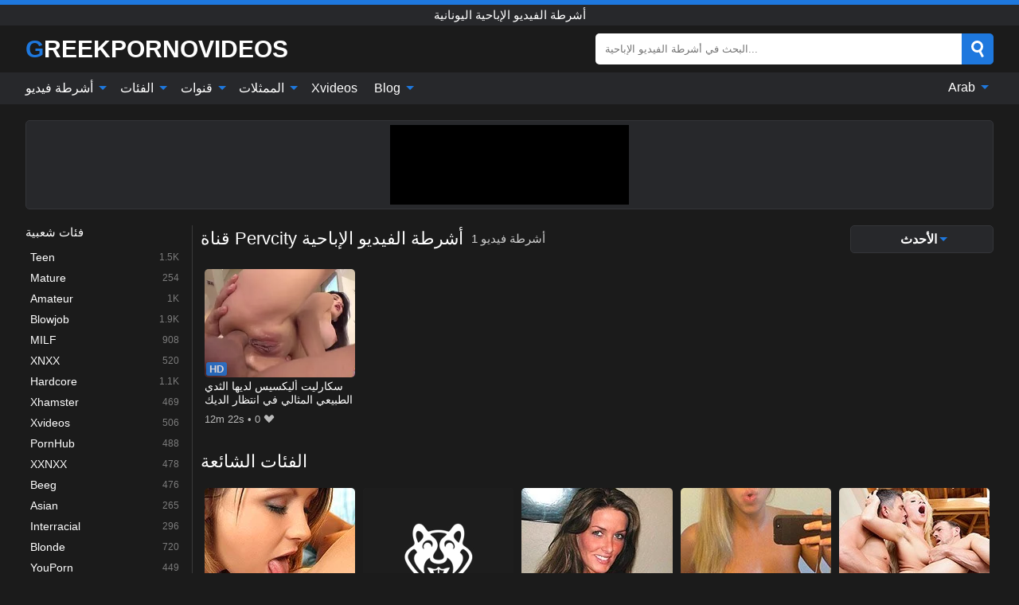

--- FILE ---
content_type: text/html; charset=UTF-8
request_url: https://greekpornovideos.com/ar/channel/pervcity
body_size: 12804
content:
<!DOCTYPE html><html lang="ar" translate="no"><head><meta http-equiv="Content-Type" content="text/html; charset=utf-8"/><meta name="viewport" content="width=device-width, initial-scale=1"><title>قناة Pervcity مقاطع الفيديو الإباحية اليونانية - شاهد مقاطع الفيديو اليونانية xxx باستخدام قناة Pervcity</title><meta name="description" content="مرحبًا بكم في الصفحة الرسمية لمقاطع الفيديو الإباحية اليونانية قناة Pervcity من قناة الإباحية اليونانية. هنا يمكنك مشاهدة الكثير من مقاطع الفيديو اليونانية xxx الجديدة مع قناة Pervcity يوميًا بأعلى جودة."><meta name="keywords" content="قناة,pervcity,مقاطع,الفيديو,الإباحية,اليونانية,شاهد,باستخدام,أشرطة"><meta name="robots" content="max-image-preview:large"><script type="application/ld+json">{"@context":"https://schema.org","@type":"BreadcrumbList","itemListElement":[{"@type":"ListItem","position":1,"item":{"@id":"https://greekpornovideos.com/ar","name":"GREEKPORNOVIDEOS.COM","image":"https://greekpornovideos.com/i/images/cover.jpg"}},{"@type":"ListItem","position":2,"item":{"@id":"https://greekpornovideos.com/ar/channel/pervcity","name":"Pervcity"}}]}</script><meta property="og:title" content="قناة Pervcity مقاطع الفيديو الإباحية اليونانية - شاهد مقاطع الفيديو اليونانية xxx باستخدام قناة Pervcity"><meta property="og:site_name" content="GREEKPORNOVIDEOS.COM"><meta property="og:url" content="https://greekpornovideos.com/ar/channel/pervcity"><meta property="og:description" content="مرحبًا بكم في الصفحة الرسمية لمقاطع الفيديو الإباحية اليونانية قناة Pervcity من قناة الإباحية اليونانية. هنا يمكنك مشاهدة الكثير من مقاطع الفيديو اليونانية xxx الجديدة مع قناة Pervcity يوميًا بأعلى جودة."><meta property="og:type" content="website"><meta property="og:image" content="https://greekpornovideos.com/i/images/cover.jpg"><meta name="twitter:card" content="summary_large_image"><meta name="twitter:site" content="GREEKPORNOVIDEOS.COM"><meta name="twitter:title" content="قناة Pervcity مقاطع الفيديو الإباحية اليونانية - شاهد مقاطع الفيديو اليونانية xxx باستخدام قناة Pervcity"><meta name="twitter:description" content="مرحبًا بكم في الصفحة الرسمية لمقاطع الفيديو الإباحية اليونانية قناة Pervcity من قناة الإباحية اليونانية. هنا يمكنك مشاهدة الكثير من مقاطع الفيديو اليونانية xxx الجديدة مع قناة Pervcity يوميًا بأعلى جودة."><meta name="twitter:image" content="https://greekpornovideos.com/i/images/cover.jpg"><link href="/i/images/cover.jpg" rel="image_src"><link rel="icon" type="image/jpg" href="/i/images/ico_logo.jpg"><link rel="shortcut icon" type="image/jpg" href="/i/images/ico.jpg"><link rel="apple-touch-icon" type="image/jpg" href="/i/images/ico_logo.jpg"><meta name="theme-color" content="#161616"><link rel="canonical" href="https://greekpornovideos.com/ar/channel/pervcity"><meta name="rating" content="adult"><meta name="rating" content="RTA-5042-1996-1400-1577-RTA"><link rel="preconnect" href="//mc.yandex.ru"><link rel="preconnect" href="//pgnasmcdn.click"><link rel="alternate" href="https://greekpornovideos.com/channel/pervcity" hreflang="x-default"><link rel="alternate" href="https://greekpornovideos.com/ar/channel/pervcity" hreflang="ar"><link rel="alternate" href="https://greekpornovideos.com/bn/channel/pervcity" hreflang="bn"><link rel="alternate" href="https://greekpornovideos.com/de/channel/pervcity" hreflang="de"><link rel="alternate" href="https://greekpornovideos.com/channel/pervcity" hreflang="en"><link rel="alternate" href="https://greekpornovideos.com/es/channel/pervcity" hreflang="es"><link rel="alternate" href="https://greekpornovideos.com/fr/channel/pervcity" hreflang="fr"><link rel="alternate" href="https://greekpornovideos.com/hi/channel/pervcity" hreflang="hi"><link rel="alternate" href="https://greekpornovideos.com/id/channel/pervcity" hreflang="id"><link rel="alternate" href="https://greekpornovideos.com/it/channel/pervcity" hreflang="it"><link rel="alternate" href="https://greekpornovideos.com/ja/channel/pervcity" hreflang="ja"><link rel="alternate" href="https://greekpornovideos.com/nl/channel/pervcity" hreflang="nl"><link rel="alternate" href="https://greekpornovideos.com/pl/channel/pervcity" hreflang="pl"><link rel="alternate" href="https://greekpornovideos.com/pt/channel/pervcity" hreflang="pt"><link rel="alternate" href="https://greekpornovideos.com/ro/channel/pervcity" hreflang="ro"><link rel="alternate" href="https://greekpornovideos.com/ru/channel/pervcity" hreflang="ru"><link rel="alternate" href="https://greekpornovideos.com/tr/channel/pervcity" hreflang="tr"><link rel="alternate" href="https://greekpornovideos.com/zh/channel/pervcity" hreflang="zh"><style>html{font-family:-apple-system,BlinkMacSystemFont,Segoe UI,Roboto,Oxygen,Ubuntu,Cantarell,Fira Sans,Droid Sans,Helvetica Neue,sans-serif}body{background:#1b1b1b;min-width:320px;margin:auto;color:#fff}a{text-decoration:none;outline:none;color:#1b1b1b}input,textarea,select,option,button{outline:none;font-family:-apple-system,BlinkMacSystemFont,Segoe UI,Roboto,Oxygen,Ubuntu,Cantarell,Fira Sans,Droid Sans,Helvetica Neue,sans-serif}*{-webkit-box-sizing:border-box;-moz-box-sizing:border-box;box-sizing:border-box}::placeholder{opacity:1}.ico-bottom-arrow{width:0;height:0;border-left:5px solid transparent;border-right:5px solid transparent;border-bottom:5px solid #1E78DE;display:inline-block;margin-bottom:3px;margin-left:3px;margin-right:-4px;transform:rotate(180deg)}.top{background:#27282b;text-align:center}.top:before{content:"";width:100%;height:6px;display:block;background:#1E78DE}.top h1,.top b{font-weight:500;color:#fff;font-size:15px;text-transform:uppercase;margin:0;padding:4px 0;display:block}.fx{display:-webkit-box;display:-moz-box;display:-ms-flexbox;display:-webkit-flex;display:flex}.fx-c{-ms-flex-align:center;-webkit-align-items:center;-webkit-box-align:center;align-items:center}.fx-w{flex-wrap:wrap;justify-content:space-between}header{width:95%;max-width:1340px;margin:auto;padding:10px 0}header .icon-menu,header .icon-search,header .sort{display:none}header .logo b{display:block;font-size:30px;color:#fff;text-transform:uppercase}header .logo b:first-letter{color:#1E78DE}header form{margin-left:auto;width:50%;max-width:500px;position:relative}header form .box{border-radius:5px;padding:0}header form input{background:#fff;border:0;color:#050505;padding:12px;width:100%;border-radius:5px;border-top-right-radius:0;border-bottom-right-radius:0;align-self:stretch}header form button{background:#1E78DE;border:0;position:relative;cursor:pointer;outline:none;text-indent:-99999px;border-radius:5px;border-top-left-radius:0;border-bottom-left-radius:0;width:42px;align-self:stretch}header form button:before{content:"";position:absolute;top:9px;left:12px;width:9px;height:9px;background:transparent;border:3px solid #fff;border-radius:50%}header form button:after{content:"";width:9px;height:3px;background:#fff;position:absolute;transform:rotate(63deg);top:24px;left:20px}header form .resultDiv{display:none;position:absolute;top:50px;background:#fff;width:100%;max-height:350px;overflow:hidden;overflow-y:auto;z-index:114;left:0;padding:10px;transition:.4s;border-radius:5px;color:#050505}header form .resultDiv a{display:block;text-align:left;padding:5px;color:#050505;font-weight:600;text-decoration:none;font-size:14px}header form .resultDiv a:hover{text-decoration:underline}header form .resultDiv .title{display:block;background:#27282b;padding:10px;border-radius:5px;color:#fff}nav{background:#27282b;display:block;width:100%}nav ul{width:95%;max-width:1340px;display:block;margin:auto;padding:0;list-style:none;position:relative;z-index:113}nav ul li{display:inline-block}nav ul li .mask{display:none}nav ul a{color:#fff;padding:.65em .65em;text-decoration:none;display:inline-block}nav>ul>li:first-child>a{padding-left:0}@media screen and (min-width:840px){nav ul li:hover a{color:#1E78DE}nav ul li>ul{display:none}nav ul li:hover>ul{display:block;position:absolute;width:100%;left:0;top:40px;background:#27282b;border:1px solid #343539;border-radius:5px;padding:4px}nav ul li:hover>ul a{padding:.3em .35em;margin:.35em;color:#fff}nav ul li>ul a:hover{color:#1E78DE}nav ul .lang:hover>ul{width:400px;right:0;left:unset;display:flex;flex-wrap:wrap;justify-content:space-between}nav ul .lang:hover>ul a{padding:0;border:0;display:block;font-size:13px}}nav ul li>ul:not(.nl) li:last-child a{background:#1E78DE;border-radius:5px;color:#fff}nav ul .lang{float:right;position:relative}nav ul .lang li{display:block;flex:1 1 25%}nav ul .lang:hover>ul a:last-child{background:transparent}nav ul .lang:hover>ul a:last-child:hover{color:#1E78DE}.global-army{width:95%;max-width:1340px;margin:auto;margin-top:20px;border-radius:5px;background:#27282b;border:1px solid #343539;padding:5px;overflow:hidden}.global-army span{display:block;margin:auto;width:300px;min-width:max-content;height:100px;background:#000}.global-army iframe{border:0;width:300px;height:100px;overflow:hidden}.fbar{display:block;width:100%;margin-bottom:15px;text-align:center;background:#27282b;border-radius:5px;padding:7px 4px}.fbar a{display:inline-block;color:#fff;font-size:15px;font-weight:500;text-transform:uppercase}.fbar a:after{content:"\A0•\A0"}.fbar a:last-child:after{content:""}main{width:95%;max-width:1340px;margin:auto;margin-top:20px}main .sidebar{width:240px;min-width:240px;margin-right:20px;border-right:1px solid #3A3A3A;padding-right:20px}main .sidebar .close{display:none}main .sidebar ul{padding:0;margin:0;list-style:none;border-bottom:1px solid #3A3A3A;padding-bottom:10px;margin-bottom:10px}main .sidebar ul:last-child{border-bottom:0;margin-bottom:0}main .sidebar li span{display:block;color:#fff;font-size:15px;font-weight:500;margin-bottom:10px;text-transform:uppercase}main .sidebar li{display:block}main .sidebar li a{display:flex;align-items:center;color:#fff;font-size:14px;padding:4px 6px;border-radius:5px;margin-bottom:2px}main .sidebar li a b{font-weight:400}main .sidebar li a i:last-child{margin-left:auto;font-size:12px;color:#7C7C7C}main .sidebar li:not(.more):hover a{background:#27282b;color:#1E78DE}main .sidebar li:not(.more):hover a i:last-child{color:#fff}main .sidebar .more a{display:block;background:#1E78DEb5;color:#fff;text-align:center;margin-top:10px;border-radius:100px;font-weight:500}main .sidebar .more a:hover{background:#27282b}main .content{width:100%}main .head h1,main .head h2,main .head h3,main .head .sst{margin:0;color:#fff;font-size:22px;font-weight:500;overflow-wrap:break-word;word-break:break-all;white-space:normal}main .head .title span{color:#ccc;margin-left:10px;font-size:15px;margin-right:10px;text-align:center}main .head .sort{margin-left:auto;position:relative;z-index:4;min-width:180px}main .head .sort span{color:#fff;background:#27282b;padding:7px 20px;border-radius:5px;font-weight:600;display:block;width:max-content;min-width:100%;cursor:pointer;text-align:center;border:1px solid #343539}main .head .sort ul{padding:0;margin:0;list-style:none;display:none}main .head .sort.active span{border-bottom-left-radius:0;border-bottom-right-radius:0}main .head .sort.active ul{display:block;position:absolute;top:33px;background:#27282b;width:100%;right:0;border-bottom-left-radius:5px;border-bottom-right-radius:5px;border:1px solid #343539;border-top:0}main .head .sort li{display:block}main .head .sort .disabled{display:none}main .head .sort li a{display:block;padding:5px;text-align:center;color:#fff;font-weight:600;font-size:15px}main .head .sort li a:hover{color:#1E78DE}.trend{margin:20px 0}.trend .article{width:20%;margin-bottom:10px;display:inline-block;overflow:hidden;color:#FFF}.trend .article .box{width:95%;margin:auto;overflow:hidden}.trend .article a{display:block;width:100%}.trend .article figure{display:block;position:relative;margin:0;width:100%;height:200px;overflow:hidden;border-radius:5px;background:#27282b}.trend .article figure img{position:absolute;height:100%;min-width:100%;object-fit:cover;position:absolute;transform:translateX(-50%) translateY(-50%);left:50%;top:50%;font-size:0}.trend .article a div{margin-top:5px}.trend .article b{color:#fff;font-weight:500;font-size:15px}.trend .article i:last-child{color:#fff;margin-left:auto;font-weight:500;font-size:15px}.trend .article .ct{display:block;width:100%;height:110px;background:#27282b;position:relative;border-radius:5px;padding:10px}.trend .article .ct h2,.trend .article .ct b{position:absolute;left:50%;top:50%;transform:translateX(-50%) translateY(-50%);font-style:normal;font-size:16px;font-weight:400;letter-spacing:1px;text-align:center;margin:0;max-width:100%;text-overflow:ellipsis;overflow:hidden}.see-button{display:block;position:relative;margin:15px auto}.see-button:before{content:"";position:absolute;left:0;top:50%;transform:translateY(-50%);width:100%;height:2px;background:#3a3a3a;border-radius:10px}.see-button div{display:block;margin:auto;width:max-content;background:#1b1b1b;padding:0 17px;position:relative}.see-button a{display:block;border-radius:100px;padding:8px 17px;color:#fff;font-size:13px;text-transform:uppercase;font-weight:500;background:#1E78DEb5}.see-button a:hover{background:#27282b;color:#fff}.videos{margin:20px 0}.videos:before,.videos:after{content:" ";display:table;width:100%}.videos article{width:20%;height:205px;display:inline-block;overflow:hidden;color:#FFF}.videos article.cat{height:auto}.videos article.cat a{display:block;width:100%}.videos article.cat img{width:100%;height:auto;border-radius:5px}.videos article .box{width:95%;margin:auto;overflow:hidden}.videos article .playthumb{display:block;width:100%;overflow:hidden;height:177px;position:relative}.videos article figure{display:block;position:relative;margin:0;width:100%;height:136px;overflow:hidden;border-radius:5px;background:#27282b}.videos article figure:after{content:"";position:absolute;z-index:2;width:100%;height:100%;left:0;top:0}.videos article figure img{position:absolute;height:100%;min-width:100%;object-fit:cover;transform:translateX(-50%) translateY(-50%);left:50%;top:50%;font-size:0}.videos article .box video{position:absolute;width:100%;min-width:100%;min-height:100%;top:50%;left:50%;transform:translateY(-50%) translateX(-50%);z-index:1;object-fit:cover}.videos article h2,.videos article h3{display:block;display:-webkit-box;padding:0;font-size:.85em;font-weight:500;color:#fff;margin-top:3px;margin-bottom:0;display:-webkit-box;-webkit-box-orient:vertical;-webkit-line-clamp:2;overflow:hidden;white-space:normal;line-height:1.3;overflow-wrap:anywhere;word-break:normal;text-wrap:balance}.videos article .hd:before{content:"HD";position:absolute;z-index:3;bottom:2px;left:2px;font-size:13px;font-style:normal;color:#fff;font-weight:600;background:#1E78DE;padding:1px 4px;border-radius:3px;transition:all .2s;opacity:.8}.videos article:hover h3{color:#1E78DE}.videos article:hover .hd:before{left:-40px}.videos article .end{display:block;overflow:hidden;height:21px}.videos article .end p{display:inline-block;vertical-align:middle;margin:0;text-align:right;color:#bababa;font-size:13px;height:1.8em;line-height:1.8em}.videos article .end a{color:#bababa;font-size:13px;text-decoration:underline;display:inline-block;height:1.8em;line-height:1.8em}.videos article .end p:after{content:'•';margin:0 4px}.videos article .end p:last-child:after{content:'';margin:0}.videos article .heart{position:relative;width:10px;height:10px;display:inline-block;margin-left:2px}.videos article .heart:before,.videos article .heart:after{position:absolute;content:"";left:5px;top:0;width:5px;height:10px;background:#bababa;border-radius:50px 50px 0 0;transform:rotate(-45deg);transform-origin:0 100%}.videos article .heart:after{left:0;transform:rotate(45deg);transform-origin:100% 100%}.nores{width:100%;display:block;background:#27282b;border:1px solid #343539;border-radius:5px;padding:10px;color:#fff;font-size:17px;font-weight:700;text-align:center;text-transform:uppercase;margin:20px auto}.pagination{display:block;width:100%;margin:20px 0;text-align:center}.pagination a,.pagination div,.pagination span{display:inline-block;background:#1E78DEb5;border-radius:5px;padding:10px 15px;color:#fff;font-size:15px;font-weight:600;text-transform:uppercase;margin:0 10px}.pagination div{cursor:pointer}.pagination span{background:#27282b}.pagination a:hover,.pagination div:hover{background:#27282b}.footerDesc{display:block;width:100%;background:#27282b;margin:20px 0;padding:20px;text-align:center;color:#fff;border-radius:5px;font-size:15px}.footerDesc h4{font-size:16px;color:#fff}.lkx{display:block;width:95%;max-width:1340px;margin:auto;margin-top:20px;text-transform:capitalize;-webkit-column-count:5;-moz-column-count:5;column-count:5}.lkx a{color:#fff;font-size:14px;display:inline-block;width:100%;white-space:nowrap;text-overflow:ellipsis;overflow:hidden}.lkx a:hover{color:#1E78DE}@media screen and (max-width:880px){.lkx{-webkit-column-count:4;-moz-column-count:4;column-count:4}.lkx a{padding:10px 0}}@media screen and (max-width:680px){.lkx{-webkit-column-count:3;-moz-column-count:3;column-count:3}}@media screen and (max-width:480px){.lkx{-webkit-column-count:2;-moz-column-count:2;column-count:2}}footer{display:block;margin-top:30px;background:#27282b}footer .box{width:95%;max-width:1340px;display:block;margin:auto;padding:20px 0;text-align:center}footer a{color:#fff;font-size:15px;font-weight:700;margin:0 10px}footer .logo{display:block;margin:auto;margin-bottom:20px;width:max-content;max-width:100%}footer .logo b{display:block;font-size:30px;text-transform:uppercase;color:#1E78DE}footer p{padding:10px 0;text-align:center;display:block;font-size:12px;margin:auto;color:#ccc}@media screen and (max-width:1300px){main .sidebar{width:210px;min-width:210px;margin-right:10px;padding-right:10px}}@media screen and (max-width:1230px){header .sort{display:block;padding:19px 18px;background:#1E78DE;border-radius:4px;margin-left:10px;cursor:pointer}main .sidebar{display:none;position:fixed;top:0;z-index:999;background:#1b1b1b;left:0;width:100%;height:100%;padding:20px;overflow-y:auto}main .sidebar .close{display:block;position:absolute;right:10px;top:10px}main .sidebar .close i{transform:scale(1.5)}}@media screen and (max-width:1070px){.videos article{width:25%}.trend .article{width:25%}}@media screen and (max-width:840px){.top h1,.top b{font-size:13px}header .sort{padding:14px 11px;margin-left:2px}header{position:-webkit-sticky;position:-moz-sticky;position:-ms-sticky;position:-o-sticky;position:sticky;top:0;z-index:999;background:#1b1b1b}header .icon-menu{display:inline-block;height:40px;width:40px;min-width:40px;border-radius:5px;position:relative;padding:7px;cursor:pointer}.bar1,.bar2,.bar3{width:100%;height:3px;background-color:#FFF;margin:5px 0;display:block;border-radius:10px}.bar1{margin-top:3px}.change .bar1{-webkit-transform:rotate(-45deg) translate(-6px,7px);transform:rotate(-45deg) translate(-6px,7px);background-color:#fff}.change .bar2{opacity:0}.change .bar3{-webkit-transform:rotate(45deg) translate(-4px,-6px);transform:rotate(45deg) translate(-4px,-6px);background-color:#fff}header .logo{margin:auto}header form{display:none;position:absolute;left:0;top:60px;width:100%;max-width:100%;background:#1b1b1b;padding-bottom:10px}header .icon-search{display:block;border:0;position:relative;cursor:pointer;outline:none;text-indent:-99999px;width:40px;height:40px}header .icon-search:before{content:"";position:absolute;top:9px;left:12px;width:9px;height:9px;background:transparent;border:3px solid #fff;border-radius:50%}header .icon-search:after{content:"";width:9px;height:3px;background:#fff;position:absolute;transform:rotate(63deg);top:24px;left:20px}header .icon-search.change:before{border:3px solid #1E78DE}header .icon-search.change:after{background:#1E78DE}nav{display:none;position:sticky;top:60px;z-index:999}nav ul{position:absolute;left:0;right:0;width:100%;margin:auto;height:calc(100% - 40px);overflow-x:hidden;overflow-y:auto}nav ul>li{display:block;position:relative}nav ul>li a{display:block;padding:10px!important;border-bottom:1px solid #454545;font-size:15px;font-weight:500}nav ul>li .mask{display:block;position:absolute;left:0;top:0;width:100%;height:40px;z-index:1;cursor:pointer}nav ul li>ul{display:none;position:unset;width:100%;background:#1b1b1b}nav ul>li>ul>li{display:block}nav ul>li>ul>li a{padding:.3em 1em!important;margin:.15em;color:#fff;font-size:14px}nav ul li>ul:not(.nl) li:nth-last-child(2) a{border-bottom:0}nav ul li>ul:not(.nl) li:last-child a{margin:0!important;border-radius:0}nav ul .lang{float:unset}nav ul .lang li a{border:0;text-align:left;border-bottom:1px solid #454545}nav ul .lang li:last-child a{border:0;background:transparent;border-bottom:1px solid #454545}nav ul .lang:hover>ul{width:100%}nav ul .lang:hover>ul a{border-bottom:1px solid #454545}main .head .sort{flex-grow:1;min-width:100%;margin-top:10px}main .head .title h1,main .head .title h2,main .head .title h3{font-size:17px}main .head .title span{font-size:12px}main .head .sort span{width:100%;text-align:left;font-size:14px}main .head .sort.active ul{top:30px}main .head .sort li a{text-align:left;padding:5px 20px;font-size:14px}.videos article{width:33.333%}.trend .article{width:33.333%}}@media screen and (max-width:600px){.videos article{width:50%}.videos article .box{width:calc(100% - 2px);margin-right:2px}.videos article:nth-of-type(2n+2) .box{margin-right:0;margin-left:2px}.videos article .end a{min-width:48px;height:48px}.trend .article{width:50%}.trend .article .box{width:calc(100% - 2px);margin-right:2px}.trend .article:nth-of-type(2n+2) .box{margin-right:0;margin-left:2px}.trend .article figure{height:170px}.content .trend .article figure{height:170px}footer a{display:block;margin:5px;padding:6px 0}}@media screen and (max-width:650px){header .logo b{font-size:20px}}@media screen and (max-width:470px){header .logo b{font-size:12px}}.blog-posts{display:grid;grid-template-columns:1fr;gap:15px;margin:20px 0}@media (min-width:480px){.blog-posts.f3{grid-template-columns:repeat(2,1fr)}}@media (min-width:768px){.blog-posts{grid-template-columns:repeat(2,1fr)}.blog-posts.f3{grid-template-columns:repeat(3,1fr)}}.blog-posts .box{position:relative;z-index:3}.blog-posts article figure{margin:0}.blog-posts article .image{display:block;height:250px;object-fit:cover;transition:transform .3s ease;position:relative;overflow:hidden;border-radius:10px;background-color:#27282b}.blog-posts article img{position:absolute;top:50%;left:0;transform:translateY(-50%);width:100%;min-height:100%;object-fit:cover;filter:blur(5px);z-index:1;font-size:0}.blog-posts article h3{font-size:1rem;margin-top:10px;margin-bottom:15px;font-weight:500;color:#fff}.blog-posts article a:hover h3{text-decoration:underline}.blog-posts .box p{font-size:.8rem;line-height:1.5;color:#c8c8c8}.go_top{display:none;position:fixed;right:10px;bottom:10px;z-index:2;cursor:pointer;transition:color .3s linear;background:#1E78DE;border-radius:5px;padding:10px 15px;color:#fff;font-size:15px;font-weight:600;text-transform:uppercase}.go_top:before{content:"";border:solid #fff;border-width:0 3px 3px 0;display:inline-block;padding:5px;margin-bottom:-3px;transform:rotate(-135deg);-webkit-transform:rotate(-135deg)}.go_top:hover{background:#27282b}.mtd{margin-top:20px}.icon-options{box-sizing:border-box;position:relative;display:block;transform:scale(var(--ggs,1));width:10px;height:2px;box-shadow:-3px 4px 0 0,3px -4px 0 0}.icon-options::after,.icon-options::before{content:"";display:block;box-sizing:border-box;position:absolute;width:8px;height:8px;border:2px solid;border-radius:100%}.icon-options::before{top:-7px;left:-4px}.icon-options::after{bottom:-7px;right:-4px}.icon-close{box-sizing:border-box;position:relative;display:block;transform:scale(var(--ggs,1));width:22px;height:22px;border:2px solid transparent;border-radius:40px}.icon-close::after,.icon-close::before{content:"";display:block;box-sizing:border-box;position:absolute;width:16px;height:2px;background:currentColor;transform:rotate(45deg);border-radius:5px;top:8px;left:1px}.icon-close::after{transform:rotate(-45deg)}.att:before{content:attr(data-text);font-style:normal}@keyframes fadeIn{0%{opacity:0}100%{opacity:1}}@-moz-keyframes fadeIn{0%{opacity:0}100%{opacity:1}}@-webkit-keyframes fadeIn{0%{opacity:0}100%{opacity:1}}@-o-keyframes fadeIn{0%{opacity:0}100%{opacity:1}}@-ms-keyframes fadeIn{0%{opacity:0}100%{opacity:1}}#ohsnap{position:fixed;bottom:5px;right:5px;margin-left:5px;z-index:999999}#ohsnap .alert{margin-top:5px;padding:9px 15px;float:right;clear:right;text-align:center;font-weight:500;font-size:14px;color:#fff}#ohsnap .red{background:linear-gradient(#ED3232,#C52525);border-bottom:2px solid #8c1818}#ohsnap .green{background:linear-gradient(#45b649,#017205);border-bottom:2px solid #003e02}#ohsnap .iheart{width:16px;height:16px;margin-left:6px;float:right}</style></head><body><div class="top"><b>أشرطة الفيديو الإباحية اليونانية</b></div><header class="fx fx-c"><div class="icon-menu"><i class="bar1"></i><i class="bar2"></i><i class="bar3"></i></div><a href="https://greekpornovideos.com/ar" class="logo" title="أشرطة الفيديو الإباحية اليونانية"><b>Greekpornovideos</b></a><form data-action="https://greekpornovideos.com/ar/mishka/common/search" method="POST"><div class="box fx fx-c"><input type="text" id="s" name="s" placeholder="البحث في أشرطة الفيديو الإباحية..." autocomplete="off"><button type="submit" data-trigger="submit[search]">Search</button></div><div class="resultDiv"></div></form><i class="icon-search"></i><div class="sort"><i class="icon-options"></i></div></header><nav><ul><li><i class="mask"></i><a href="https://greekpornovideos.com/ar" title="أشرطة فيديو">أشرطة فيديو <i class="ico-bottom-arrow"></i></a><ul class="nl"><li><a href="https://greekpornovideos.com/ar/hd" title="HD اباحي">HD اباحي</a></li><li><a href="https://greekpornovideos.com/ar" title="أحدث مقاطع الفيديو">أحدث مقاطع الفيديو</a></li><li><a href="https://greekpornovideos.com/ar?o=popular" title="فيديوهات مشهورة" rel="nofollow">فيديوهات مشهورة</a></li><li><a href="https://greekpornovideos.com/ar?o=loves" title="أعلى التقييمات" rel="nofollow">أعلى التقييمات</a></li><li><a href="https://greekpornovideos.com/ar?o=views" title="الأكثر مشاهدة" rel="nofollow">الأكثر مشاهدة</a></li><li><a href="https://greekpornovideos.com/ar?o=duration" title="اطول مقاطع الفيديو" rel="nofollow">اطول مقاطع الفيديو</a></li></ul></li><li><i class="mask"></i><a href="https://greekpornovideos.com/ar/categories" title="الفئات">الفئات <i class="ico-bottom-arrow"></i></a><ul><li><a href="https://greekpornovideos.com/ar/videos/teen" title="Teen">Teen</a></li><li><a href="https://greekpornovideos.com/ar/videos/mature" title="Mature">Mature</a></li><li><a href="https://greekpornovideos.com/ar/videos/amateur" title="Amateur">Amateur</a></li><li><a href="https://greekpornovideos.com/ar/videos/blowjob" title="Blowjob">Blowjob</a></li><li><a href="https://greekpornovideos.com/ar/videos/milf" title="MILF">MILF</a></li><li><a href="https://greekpornovideos.com/ar/videos/xnxx" title="XNXX">XNXX</a></li><li><a href="https://greekpornovideos.com/ar/videos/hardcore" title="Hardcore">Hardcore</a></li><li><a href="https://greekpornovideos.com/ar/videos/xhamster" title="Xhamster">Xhamster</a></li><li><a href="https://greekpornovideos.com/ar/videos/xvideos" title="Xvideos">Xvideos</a></li><li><a href="https://greekpornovideos.com/ar/categories" title="جميع الفئات">جميع الفئات +</a></li></ul></li><li><i class="mask"></i><a href="https://greekpornovideos.com/ar/channels" title="قنوات">قنوات <i class="ico-bottom-arrow"></i></a><ul><li><a href="https://greekpornovideos.com/ar/channel/best-classic-ever" title="Best Classic Ever">Best Classic Ever</a></li><li><a href="https://greekpornovideos.com/ar/channel/porncentro" title="Porncentro">Porncentro</a></li><li><a href="https://greekpornovideos.com/ar/channel/cruel-media-tv" title="CRUEL MEDIA TV">CRUEL MEDIA TV</a></li><li><a href="https://greekpornovideos.com/ar/channel/la-france-a-poil" title="La France A Poil">La France A Poil</a></li><li><a href="https://greekpornovideos.com/ar/channel/screw-my-wife-club" title="Screw My Wife Club">Screw My Wife Club</a></li><li><a href="https://greekpornovideos.com/ar/channel/pink-kitty-video" title="Pink Kitty Video">Pink Kitty Video</a></li><li><a href="https://greekpornovideos.com/ar/channel/fakings" title="Fakings">Fakings</a></li><li><a href="https://greekpornovideos.com/ar/channel/kemaco" title="KEMACO">KEMACO</a></li><li><a href="https://greekpornovideos.com/ar/channel/smutpuppet" title="Smutpuppet">Smutpuppet</a></li><li><a href="https://greekpornovideos.com/ar/channels" title="كل القنوات">كل القنوات +</a></li></ul></li><li><i class="mask"></i><a href="https://greekpornovideos.com/ar/pornstars" title="الممثلات">الممثلات <i class="ico-bottom-arrow"></i></a><ul><li><a href="https://greekpornovideos.com/ar/pornstar/gina-ryder" title="Gina Ryder">Gina Ryder</a></li><li><a href="https://greekpornovideos.com/ar/pornstar/riley-reid" title="Riley Reid">Riley Reid</a></li><li><a href="https://greekpornovideos.com/ar/pornstar/brittney-skye" title="Brittney Skye">Brittney Skye</a></li><li><a href="https://greekpornovideos.com/ar/pornstar/alexis-texas" title="Alexis Texas">Alexis Texas</a></li><li><a href="https://greekpornovideos.com/ar/pornstar/london-keyes" title="London Keyes">London Keyes</a></li><li><a href="https://greekpornovideos.com/ar/pornstar/kitty-carrera" title="Kitty Carrera">Kitty Carrera</a></li><li><a href="https://greekpornovideos.com/ar/pornstar/gia-derza" title="Gia Derza">Gia Derza</a></li><li><a href="https://greekpornovideos.com/ar/pornstar/erik-everhard" title="Erik Everhard">Erik Everhard</a></li><li><a href="https://greekpornovideos.com/ar/pornstar/nicole-ray" title="Nicole Ray">Nicole Ray</a></li><li><a href="https://greekpornovideos.com/ar/pornstars" title="جميع الممثلات">جميع الممثلات +</a></li></ul></li><li><a href="https://xvideos123.org" target="_blank" title="Xvideos">Xvideos</a></li><li><i class="mask"></i><a href="https://greekpornovideos.com/ar/blog" title="Blog">Blog <i class="ico-bottom-arrow"></i></a><ul><li><a href="https://greekpornovideos.com/ar/blog" title="More posts">More posts +</a></li></ul></li><li class="lang"><i class="mask"></i><a href="#" title="">Arab <i class="ico-bottom-arrow"></i></a><ul><li><a href="https://greekpornovideos.com/bn/channel/pervcity" rel="alternate" hreflang="bn" title="বাংলা">বাংলা</a></li><li><a href="https://greekpornovideos.com/de/channel/pervcity" rel="alternate" hreflang="de" title="Deutsch">Deutsch</a></li><li><a href="https://greekpornovideos.com/channel/pervcity" rel="alternate" hreflang="en" title="English">English</a></li><li><a href="https://greekpornovideos.com/es/channel/pervcity" rel="alternate" hreflang="es" title="Español">Español</a></li><li><a href="https://greekpornovideos.com/fr/channel/pervcity" rel="alternate" hreflang="fr" title="Français">Français</a></li><li><a href="https://greekpornovideos.com/hi/channel/pervcity" rel="alternate" hreflang="hi" title="हिंदी">हिंदी</a></li><li><a href="https://greekpornovideos.com/id/channel/pervcity" rel="alternate" hreflang="id" title="Indonesian">Indonesian</a></li><li><a href="https://greekpornovideos.com/it/channel/pervcity" rel="alternate" hreflang="it" title="Italiano">Italiano</a></li><li><a href="https://greekpornovideos.com/ja/channel/pervcity" rel="alternate" hreflang="ja" title="日本語">日本語</a></li><li><a href="https://greekpornovideos.com/nl/channel/pervcity" rel="alternate" hreflang="nl" title="Nederlands">Nederlands</a></li><li><a href="https://greekpornovideos.com/pl/channel/pervcity" rel="alternate" hreflang="pl" title="Polski">Polski</a></li><li><a href="https://greekpornovideos.com/pt/channel/pervcity" rel="alternate" hreflang="pt" title="Português">Português</a></li><li><a href="https://greekpornovideos.com/ro/channel/pervcity" rel="alternate" hreflang="ro" title="Română">Română</a></li><li><a href="https://greekpornovideos.com/ru/channel/pervcity" rel="alternate" hreflang="ru" title="русский">русский</a></li><li><a href="https://greekpornovideos.com/tr/channel/pervcity" rel="alternate" hreflang="tr" title="Türkler">Türkler</a></li><li><a href="https://greekpornovideos.com/zh/channel/pervcity" rel="alternate" hreflang="zh" title="中国人">中国人</a></li></ul></li></ul></nav><div class="global-army"><span></span></div><main class="fx"><div class="sidebar"><div class="close"><i class="icon-close"></i></div><ul><li><span>فئات شعبية</span></li><li><a href="https://greekpornovideos.com/ar/videos/teen" title="Teen"><b>Teen</b><i class="att" data-text="1.5K"></i></a></li><li><a href="https://greekpornovideos.com/ar/videos/mature" title="Mature"><b>Mature</b><i class="att" data-text="254"></i></a></li><li><a href="https://greekpornovideos.com/ar/videos/amateur" title="Amateur"><b>Amateur</b><i class="att" data-text="1K"></i></a></li><li><a href="https://greekpornovideos.com/ar/videos/blowjob" title="Blowjob"><b>Blowjob</b><i class="att" data-text="1.9K"></i></a></li><li><a href="https://greekpornovideos.com/ar/videos/milf" title="MILF"><b>MILF</b><i class="att" data-text="908"></i></a></li><li><a href="https://greekpornovideos.com/ar/videos/xnxx" title="XNXX"><b>XNXX</b><i class="att" data-text="520"></i></a></li><li><a href="https://greekpornovideos.com/ar/videos/hardcore" title="Hardcore"><b>Hardcore</b><i class="att" data-text="1.1K"></i></a></li><li><a href="https://greekpornovideos.com/ar/videos/xhamster" title="Xhamster"><b>Xhamster</b><i class="att" data-text="469"></i></a></li><li><a href="https://greekpornovideos.com/ar/videos/xvideos" title="Xvideos"><b>Xvideos</b><i class="att" data-text="506"></i></a></li><li><a href="https://greekpornovideos.com/ar/videos/pornhub" title="PornHub"><b>PornHub</b><i class="att" data-text="488"></i></a></li><li><a href="https://greekpornovideos.com/ar/videos/xxnxx" title="XXNXX"><b>XXNXX</b><i class="att" data-text="478"></i></a></li><li><a href="https://greekpornovideos.com/ar/videos/beeg" title="Beeg"><b>Beeg</b><i class="att" data-text="476"></i></a></li><li><a href="https://greekpornovideos.com/ar/videos/asian" title="Asian"><b>Asian</b><i class="att" data-text="265"></i></a></li><li><a href="https://greekpornovideos.com/ar/videos/interracial" title="Interracial"><b>Interracial</b><i class="att" data-text="296"></i></a></li><li><a href="https://greekpornovideos.com/ar/videos/blonde" title="Blonde"><b>Blonde</b><i class="att" data-text="720"></i></a></li><li><a href="https://greekpornovideos.com/ar/videos/youporn" title="YouPorn"><b>YouPorn</b><i class="att" data-text="449"></i></a></li><li><a href="https://greekpornovideos.com/ar/videos/ebony" title="Ebony"><b>Ebony</b><i class="att" data-text="210"></i></a></li><li><a href="https://greekpornovideos.com/ar/videos/lesbian" title="Lesbian"><b>Lesbian</b><i class="att" data-text="244"></i></a></li><li><a href="https://greekpornovideos.com/ar/videos/webcam" title="Webcam"><b>Webcam</b><i class="att" data-text="97"></i></a></li><li><a href="https://greekpornovideos.com/ar/videos/cougar" title="Cougar"><b>Cougar</b><i class="att" data-text="94"></i></a></li><li class="more"><a href="https://greekpornovideos.com/ar/categories" title="جميع الفئات">جميع الفئات</a></li></ul><ul><li><span>القنوات الشعبية</span></li><li><a href="https://greekpornovideos.com/ar/channel/best-classic-ever" title="Best Classic Ever"><b>Best Classic Ever</b><i class="att" data-text="41"></i></a></li><li><a href="https://greekpornovideos.com/ar/channel/porncentro" title="Porncentro"><b>Porncentro</b><i class="att" data-text="21"></i></a></li><li><a href="https://greekpornovideos.com/ar/channel/cruel-media-tv" title="CRUEL MEDIA TV"><b>CRUEL MEDIA TV</b><i class="att" data-text="7"></i></a></li><li><a href="https://greekpornovideos.com/ar/channel/la-france-a-poil" title="La France A Poil"><b>La France A Poil</b><i class="att" data-text="2"></i></a></li><li><a href="https://greekpornovideos.com/ar/channel/screw-my-wife-club" title="Screw My Wife Club"><b>Screw My Wife Club</b><i class="att" data-text="4"></i></a></li><li><a href="https://greekpornovideos.com/ar/channel/pink-kitty-video" title="Pink Kitty Video"><b>Pink Kitty Video</b><i class="att" data-text="4"></i></a></li><li><a href="https://greekpornovideos.com/ar/channel/fakings" title="Fakings"><b>Fakings</b><i class="att" data-text="7"></i></a></li><li><a href="https://greekpornovideos.com/ar/channel/kemaco" title="KEMACO"><b>KEMACO</b><i class="att" data-text="8"></i></a></li><li><a href="https://greekpornovideos.com/ar/channel/smutpuppet" title="Smutpuppet"><b>Smutpuppet</b><i class="att" data-text="14"></i></a></li><li><a href="https://greekpornovideos.com/ar/channel/raptor-inc" title="Raptor Inc"><b>Raptor Inc</b><i class="att" data-text="3"></i></a></li><li class="more"><a href="https://greekpornovideos.com/ar/channels" title="كل القنوات">كل القنوات</a></li></ul><ul><li><span>الجهات الفاعلة الشعبية</span></li><li><a href="https://greekpornovideos.com/ar/pornstar/gina-ryder" title="Gina Ryder"><b>Gina Ryder</b><i class="att" data-text="2"></i></a></li><li><a href="https://greekpornovideos.com/ar/pornstar/riley-reid" title="Riley Reid"><b>Riley Reid</b><i class="att" data-text="4"></i></a></li><li><a href="https://greekpornovideos.com/ar/pornstar/brittney-skye" title="Brittney Skye"><b>Brittney Skye</b><i class="att" data-text="1"></i></a></li><li><a href="https://greekpornovideos.com/ar/pornstar/alexis-texas" title="Alexis Texas"><b>Alexis Texas</b><i class="att" data-text="1"></i></a></li><li><a href="https://greekpornovideos.com/ar/pornstar/london-keyes" title="London Keyes"><b>London Keyes</b><i class="att" data-text="3"></i></a></li><li><a href="https://greekpornovideos.com/ar/pornstar/kitty-carrera" title="Kitty Carrera"><b>Kitty Carrera</b><i class="att" data-text="2"></i></a></li><li><a href="https://greekpornovideos.com/ar/pornstar/gia-derza" title="Gia Derza"><b>Gia Derza</b><i class="att" data-text="4"></i></a></li><li><a href="https://greekpornovideos.com/ar/pornstar/erik-everhard" title="Erik Everhard"><b>Erik Everhard</b><i class="att" data-text="3"></i></a></li><li><a href="https://greekpornovideos.com/ar/pornstar/nicole-ray" title="Nicole Ray"><b>Nicole Ray</b><i class="att" data-text="1"></i></a></li><li><a href="https://greekpornovideos.com/ar/pornstar/alana-evans" title="Alana Evans"><b>Alana Evans</b><i class="att" data-text="1"></i></a></li><li class="more"><a href="https://greekpornovideos.com/ar/pornstars" title="جميع الممثلات">جميع الممثلات</a></li></ul><ul><li><a href="https://xnxx3.org/nl/videos/pov">POV</a></li></ul></div><div class="content"><div class="head fx fx-c fx-w"><div class="title fx fx-c"><h1>قناة Pervcity أشرطة الفيديو الإباحية</h1><span>1 أشرطة فيديو</span></div><div class="sort"><span>الأحدث<i class="ico-bottom-arrow"></i></span><ul><li class="disabled"><a href="https://greekpornovideos.com/ar/channel/pervcity" title="الأحدث" rel="nofollow">الأحدث</a></li><li><a href="?o=views" title="المشاهدات" rel="nofollow">المشاهدات</a></li><li><a href="?o=loves" title="يحب" rel="nofollow">يحب</a></li><li><a href="?o=popular" title="شعبي" rel="nofollow">شعبي</a></li><li><a href="?o=duration" title="مدة" rel="nofollow">مدة</a></li></ul></div></div><div class="videos"><article><div class="box"><a href="https://greekpornovideos.com/ar/video/2465" title="سكارليت أليكسيس لديها الثدي الطبيعي المثالي في انتظار الديك" class="playthumb"><figure id="2465" class="hd"><img src="/i/media/w/2465.webp" alt="تشغيل سكارليت أليكسيس لديها الثدي الطبيعي المثالي في انتظار الديك" width="240" height="135" fetchpriority="high"></figure><h3>سكارليت أليكسيس لديها الثدي الطبيعي المثالي في انتظار الديك</h3></a><div class="end flex flex-center"><p><i class="att" data-text="12m 22s"></i></p><p><i class="att" data-text="0"></i> <i class="heart"></i></p></div></div></article></div><div class="head"><div class="title"><h3>الفئات الشائعة</h3></div></div><div class="trend ch"><div class="article"><div class="box"><a href="https://greekpornovideos.com/ar/videos/lesbian" title="Lesbian"><figure><img src="/i/categories/41.webp" loading="lazy" alt="فئة Lesbian" width="200" height="200"></figure><div class="fx fx-c"><b>Lesbian</b><i class="att" data-text="244"></i></div></a></div></div><div class="article"><div class="box"><a href="https://greekpornovideos.com/ar/videos/xhamster" title="Xhamster"><figure><img src="/i/categories/64.webp" loading="lazy" alt="فئة Xhamster" width="200" height="200"></figure><div class="fx fx-c"><b>Xhamster</b><i class="att" data-text="469"></i></div></a></div></div><div class="article"><div class="box"><a href="https://greekpornovideos.com/ar/videos/milf" title="MILF"><figure><img src="/i/categories/45.webp" loading="lazy" alt="فئة MILF" width="200" height="200"></figure><div class="fx fx-c"><b>MILF</b><i class="att" data-text="908"></i></div></a></div></div><div class="article"><div class="box"><a href="https://greekpornovideos.com/ar/videos/amateur" title="Amateur"><figure><img src="/i/categories/1.webp" loading="lazy" alt="فئة Amateur" width="200" height="200"></figure><div class="fx fx-c"><b>Amateur</b><i class="att" data-text="1K"></i></div></a></div></div><div class="article"><div class="box"><a href="https://greekpornovideos.com/ar/videos/double-penetration" title="Double Penetration"><figure><img src="/i/categories/29.webp" loading="lazy" alt="فئة Double Penetration" width="200" height="200"></figure><div class="fx fx-c"><b>Double Penetration</b><i class="att" data-text="10"></i></div></a></div></div><div class="article"><div class="box"><a href="https://greekpornovideos.com/ar/videos/hardcore" title="Hardcore"><figure><img src="/i/categories/38.webp" loading="lazy" alt="فئة Hardcore" width="200" height="200"></figure><div class="fx fx-c"><b>Hardcore</b><i class="att" data-text="1.1K"></i></div></a></div></div><div class="article"><div class="box"><a href="https://greekpornovideos.com/ar/videos/xxx" title="XXX"><figure><img src="/i/categories/68.webp" loading="lazy" alt="فئة XXX" width="200" height="200"></figure><div class="fx fx-c"><b>XXX</b><i class="att" data-text="464"></i></div></a></div></div><div class="article"><div class="box"><a href="https://greekpornovideos.com/ar/videos/anal-sex" title="Anal Sex"><figure><img src="/i/categories/2.webp" loading="lazy" alt="فئة Anal Sex" width="200" height="200"></figure><div class="fx fx-c"><b>Anal Sex</b><i class="att" data-text="87"></i></div></a></div></div><div class="article"><div class="box"><a href="https://greekpornovideos.com/ar/videos/anime" title="Anime"><figure><img src="/i/categories/3.webp" loading="lazy" alt="فئة Anime" width="200" height="200"></figure><div class="fx fx-c"><b>Anime</b><i class="att" data-text="32"></i></div></a></div></div><div class="article"><div class="box"><a href="https://greekpornovideos.com/ar/videos/hentai" title="Hentai"><figure><img src="/i/categories/4.webp" loading="lazy" alt="فئة Hentai" width="200" height="200"></figure><div class="fx fx-c"><b>Hentai</b><i class="att" data-text="71"></i></div></a></div></div><div class="see-button"><div><a href="https://greekpornovideos.com/ar/categories" title="جميع الفئات">جميع الفئات +</a></div></div></div><div class="head"><div class="title"><h3>القنوات الرائجة</h3></div></div><div class="trend ch"><div class="article"><div class="box"><a href="https://greekpornovideos.com/ar/channel/screw-my-wife-club" title="Screw My Wife Club"><i class="ct"><b>Screw My Wife Club</b></i></a></div></div><div class="article"><div class="box"><a href="https://greekpornovideos.com/ar/channel/ninfaygolfo" title="Ninfaygolfo"><i class="ct"><b>Ninfaygolfo</b></i></a></div></div><div class="article"><div class="box"><a href="https://greekpornovideos.com/ar/channel/grannylovesblack" title="GrannyLovesBlack"><i class="ct"><b>GrannyLovesBlack</b></i></a></div></div><div class="article"><div class="box"><a href="https://greekpornovideos.com/ar/channel/best-classic-ever" title="Best Classic Ever"><i class="ct"><b>Best Classic Ever</b></i></a></div></div><div class="article"><div class="box"><a href="https://greekpornovideos.com/ar/channel/viktoria69vladimir" title="Viktoria69vladimir"><i class="ct"><b>Viktoria69vladimir</b></i></a></div></div><div class="article"><div class="box"><a href="https://greekpornovideos.com/ar/channel/chiara6969" title="Chiara6969"><i class="ct"><b>Chiara6969</b></i></a></div></div><div class="article"><div class="box"><a href="https://greekpornovideos.com/ar/channel/fuck-a-fan" title="Fuck A Fan"><i class="ct"><b>Fuck A Fan</b></i></a></div></div><div class="article"><div class="box"><a href="https://greekpornovideos.com/ar/channel/casal-100-limites" title="Casal 100 Limites"><i class="ct"><b>Casal 100 Limites</b></i></a></div></div><div class="article"><div class="box"><a href="https://greekpornovideos.com/ar/channel/browneyeddevil" title="Browneyeddevil"><i class="ct"><b>Browneyeddevil</b></i></a></div></div><div class="article"><div class="box"><a href="https://greekpornovideos.com/ar/channel/vika5sun" title="Vika5sun"><i class="ct"><b>Vika5sun</b></i></a></div></div><div class="see-button"><div><a href="https://greekpornovideos.com/ar/channels" title="كل القنوات">كل القنوات +</a></div></div></div><div class="head"><div class="title"><h3>تتجه نجوم البورنو</h3></div></div><div class="trend ch"><div class="article"><div class="box"><a href="https://greekpornovideos.com/ar/pornstar/my-private-secretary" title="My Private Secretary"><figure><img src="/i/pornstar/3100.webp" loading="lazy" alt="قناة My Private Secretary" width="200" height="200"></figure><div class="fx fx-c"><b>My Private Secretary</b><i class="att" data-text="1"></i></div></a></div></div><div class="article"><div class="box"><a href="https://greekpornovideos.com/ar/pornstar/catherine-ringer" title="Catherine Ringer"><figure><img src="/i/pornstar/1252.webp" loading="lazy" alt="قناة Catherine Ringer" width="200" height="200"></figure><div class="fx fx-c"><b>Catherine Ringer</b><i class="att" data-text="1"></i></div></a></div></div><div class="article"><div class="box"><a href="https://greekpornovideos.com/ar/pornstar/taylor-seinturier" title="Taylor Seinturier"><figure><img src="/i/pornstar/3143.webp" loading="lazy" alt="قناة Taylor Seinturier" width="200" height="200"></figure><div class="fx fx-c"><b>Taylor Seinturier</b><i class="att" data-text="1"></i></div></a></div></div><div class="article"><div class="box"><a href="https://greekpornovideos.com/ar/pornstar/putariasdocasal20" title="Putariasdocasal20"><figure><img src="/i/pornstar/nophoto.webp" loading="lazy" alt="قناة Putariasdocasal20" width="200" height="200"></figure><div class="fx fx-c"><b>Putariasdocasal20</b><i class="att" data-text="1"></i></div></a></div></div><div class="article"><div class="box"><a href="https://greekpornovideos.com/ar/pornstar/cheyenne-kamchka" title="Cheyenne Kamchka"><figure><img src="/i/pornstar/346.webp" loading="lazy" alt="قناة Cheyenne Kamchka" width="200" height="200"></figure><div class="fx fx-c"><b>Cheyenne Kamchka</b><i class="att" data-text="1"></i></div></a></div></div><div class="article"><div class="box"><a href="https://greekpornovideos.com/ar/pornstar/macky-beringella" title="Macky Beringella"><figure><img src="/i/pornstar/nophoto.webp" loading="lazy" alt="قناة Macky Beringella" width="200" height="200"></figure><div class="fx fx-c"><b>Macky Beringella</b><i class="att" data-text="1"></i></div></a></div></div><div class="article"><div class="box"><a href="https://greekpornovideos.com/ar/pornstar/camilla-creampie" title="Camilla Creampie"><figure><img src="/i/pornstar/3026.webp" loading="lazy" alt="قناة Camilla Creampie" width="200" height="200"></figure><div class="fx fx-c"><b>Camilla Creampie</b><i class="att" data-text="1"></i></div></a></div></div><div class="article"><div class="box"><a href="https://greekpornovideos.com/ar/pornstar/blue-angel" title="Blue Angel"><figure><img src="/i/pornstar/1447.webp" loading="lazy" alt="قناة Blue Angel" width="200" height="200"></figure><div class="fx fx-c"><b>Blue Angel</b><i class="att" data-text="1"></i></div></a></div></div><div class="article"><div class="box"><a href="https://greekpornovideos.com/ar/pornstar/lacey-channing" title="Lacey Channing"><figure><img src="/i/pornstar/1265.webp" loading="lazy" alt="قناة Lacey Channing" width="200" height="200"></figure><div class="fx fx-c"><b>Lacey Channing</b><i class="att" data-text="1"></i></div></a></div></div><div class="article"><div class="box"><a href="https://greekpornovideos.com/ar/pornstar/naty-palmas" title="Naty Palmas"><figure><img src="/i/pornstar/nophoto.webp" loading="lazy" alt="قناة Naty Palmas" width="200" height="200"></figure><div class="fx fx-c"><b>Naty Palmas</b><i class="att" data-text="2"></i></div></a></div></div><div class="see-button"><div><a href="https://greekpornovideos.com/ar/pornstars" title="جميع الممثلات">جميع الممثلات +</a></div></div></div></div></main><div class="lkx"><a href="https://groupfreeporn.com" title="Groupfreeporn" target="_blank">Groupfreeporn</a><a href="https://gtsporn.com" title="Gtsporn" target="_blank">Gtsporn</a><a href="https://hdpornex.com" title="Hdpornex" target="_blank">Hdpornex</a><a href="https://hdpornh.com" title="Hdpornh" target="_blank">Hdpornh</a><a href="https://hdpornsitereview.com" title="Hdpornsitereview" target="_blank">Hdpornsitereview</a><a href="https://javporn24.com" title="Javporn24" target="_blank">Javporn24</a><a href="https://maturepornstar.org" title="Maturepornstar" target="_blank">Maturepornstar</a><a href="https://mobilepartyporn.com" title="Mobilepartyporn" target="_blank">Mobilepartyporn</a><a href="https://mobileporngay.com" title="Mobileporngay" target="_blank">Mobileporngay</a><a href="https://nipporn.org" title="Nipporn" target="_blank">Nipporn</a></div><footer><div class="box"><a href="https://greekpornovideos.com/ar" class="logo" title="أشرطة الفيديو الإباحية اليونانية"><b>Greekpornovideos</b></a><a href="https://greekpornovideos.com/info/2257" rel="nofollow">2257</a><a href="https://greekpornovideos.com/info/tos" rel="nofollow">Terms of Use</a><a href="https://greekpornovideos.com/info/privacy" rel="nofollow">Privacy Policy</a><a href="https://greekpornovideos.com/info/dmca" rel="nofollow">DMCA / Copyright</a><a href="https://greekpornovideos.com/info/contact" rel="nofollow">Contact Us</a></div><p>© 2025 GREEKPORNOVIDEOS.COM</p></footer><span id="ohsnap"></span><span class="go_top"></span><script>!function(){"use strict";let e,t;const n=new Set,o=document.createElement("link"),a=o.relList&&o.relList.supports&&o.relList.supports("prefetch")&&window.IntersectionObserver&&"isIntersecting"in IntersectionObserverEntry.prototype,i="instantAllowQueryString"in document.body.dataset,s="instantAllowExternalLinks"in document.body.dataset,r="instantWhitelist"in document.body.dataset;let c=65,l=!1,d=!1,u=!1;if("instantIntensity"in document.body.dataset){let e=document.body.dataset.instantIntensity;if("mousedown"==e.substr(0,9))l=!0,"mousedown-only"==e&&(d=!0);else if("viewport"==e.substr(0,8))navigator.connection&&(navigator.connection.saveData||navigator.connection.effectiveType.includes("2g"))||("viewport"==e?document.documentElement.clientWidth*document.documentElement.clientHeight<45e4&&(u=!0):"viewport-all"==e&&(u=!0));else{let t=parseInt(e);isNaN(t)||(c=t)}}function h(e){return!(!e||!e.href||e.href===location.href)&&(!e.hasAttribute("download")&&!e.hasAttribute("target")&&(!(!s&&e.hostname!==location.hostname)&&(!(!i&&e.search&&e.search!==location.search)&&((!e.hash||e.pathname+e.search!==location.pathname+location.search)&&(!(r&&!e.hasAttribute("data-instant"))&&!e.hasAttribute("data-no-instant"))))))}function m(e){if(n.has(e))return;n.add(e);const t=document.createElement("link");t.rel="prefetch",t.href=e,document.head.appendChild(t)}function f(){e&&(clearTimeout(e),e=void 0)}if(a){let n={capture:!0,passive:!0};if(d||document.addEventListener("touchstart",function(e){t=performance.now();let n=e.target.closest("a");h(n)&&m(n.href)},n),l?document.addEventListener("mousedown",function(e){let t=e.target.closest("a");h(t)&&m(t.href)},n):document.addEventListener("mouseover",function(n){if(performance.now()-t<1100)return;let o=n.target.closest("a");h(o)&&(o.addEventListener("mouseout",f,{passive:!0}),e=setTimeout(()=>{m(o.href),e=void 0},c))},n),u){let e;(e=window.requestIdleCallback?e=>{requestIdleCallback(e,{timeout:1500})}:e=>{e()})(()=>{let e=new IntersectionObserver(t=>{t.forEach(t=>{if(t.isIntersecting){let n=t.target;e.unobserve(n),m(n.href)}})});document.querySelectorAll("a").forEach(t=>{h(t)&&e.observe(t)})})}}}();</script><script src="/i/js/njq.js" defer></script><script defer>window.onload=function(){if(typeof jQuery!=="undefined"){jQuery(function($){(()=>{var u=top.location.toString();var domain='giocrioceioceiockiocpiocoiocriocniocoiocviociiocdioceiocoiocsioc.iocciocoiocm'.toString();var domain_decrypted=domain.replace(/ioc/gi,'');if(u.indexOf(domain_decrypted)==-1){top.location='https://google.com'}})();$(document).on('mouseenter','.playthumb',function(){var $thumb=$(this).find('figure');var id=$thumb.attr("id");var $video=$thumb.find('video');if(!$video.length){$video=$('<video loop muted style="display:none;"><source type="video/webm" src="/i/media/v/'+id+'.mp4"></source></video>');$thumb.append($video)}$video[0].play();$video[0].playbackRate=1;if(!$video.is(':visible')){$video.fadeIn()}});$(document).on('mouseleave','.playthumb',function(){var $video=$(this).find('video');if($video.length){$video[0].pause();$video[0].currentTime=0;$video.hide()}});(()=>{let searchTimeout;$("#s").keyup(function(){const keywords=$(this).val();clearTimeout(searchTimeout);if(keywords.length>=2){searchTimeout=setTimeout(()=>{$.ajax({url:"https://greekpornovideos.com/ar/mishka/common/livesearch",data:{keywords:keywords},headers:{'X-Requested-With':'XMLHttpRequest','X-Site-Token':'d9feebeed5e1cb3e00d5aafe400d9169b67150a8a4aea3c8aaabb237023c2068'},type:"POST",success:function(resp){if(resp!=""){$(".resultDiv").html(resp).show()}else{$(".resultDiv").html("").hide()}}})},300)}else{$(".resultDiv").html("").hide()}});$(document).click(function(event){if(!$(event.target).closest("#s, .resultDiv").length){$("#s").val("");$(".resultDiv").html("").hide()}})})();$(document).ready(function(){$(window).scroll(function(){if($(window).scrollTop()>300){$(".go_top").slideDown("fast")}else{$(".go_top").slideUp("fast")}});$(".go_top").click(function(){$("html, body").animate({scrollTop:0},"slow");return false});$('main .head .sort').on('click',function(){$(this).toggleClass('active')});$('header .icon-search').on('click',function(){$(this).toggleClass('change');if($(this).hasClass('change')){$('header form').show()}else{$('header form').removeAttr('style')}});$('header .sort').on('click',function(){$('body').css('overflow','hidden');$('main .sidebar').show();$('main .sidebar .close').on('click',function(){$('main .sidebar').hide();$('body').removeAttr('style')})});$('header .icon-menu').on('click',function(){$(this).toggleClass('change');$('body').css('overflow','hidden');if($(this).hasClass('change')){$('nav').show();function navHeight(){var height=$(window).height();var width=$(window).width();if(width<841){$('nav').css("height",height-60)}else{$('nav').css("height","")}};$(document).ready(navHeight);$(window).resize(navHeight)}else{$('nav').hide();$('body').removeAttr('style')}});$('.mask').on('click',function(){$(this).next().next().slideToggle(200)});$(document).click(function(event){if(!$(event.target).closest('main .head .sort.active').length){$('main .head .sort').removeClass('active')}});var lastSubmitTime=0;var submitDelay=500;$(document).on("click",'[data-trigger^="submit"]',function(b){b.preventDefault();var $this=$(this);var $form=$this.parents("form:first");var currentTime=new Date().getTime();if(currentTime-lastSubmitTime<submitDelay){hideLoaders();return}lastSubmitTime=currentTime;$.ajaxSetup({headers:{'X-Requested-With':'XMLHttpRequest','X-Site-Token':'d9feebeed5e1cb3e00d5aafe400d9169b67150a8a4aea3c8aaabb237023c2068'}});$.post($form.attr("data-action"),$form.serialize(),function(a){if(!is_empty(a.msg)){ohSnap(a.msg,a.color)}},"json").done(function(a){if(!is_empty(a.redirect)){redirect_url(a.redirect.url,is_empty(a.redirect.time)?0:1000*a.redirect.time)}if(!is_empty(a.reset)){$form[0].reset()}if(!is_empty(a.hide)){$(a.hide).hide()}if($form.find('.h-captcha').length>0){hcaptcha.reset()}}).fail(function(){ohSnap("An error occurred","red")})});if(!is_empty($('.global-army'))){var globalRefresh=!0;var globalURL="https://xnxx.army/click/global.php";var globalContainer=".global-army span";setTimeout(function(){function fjxghns(){var l;0===$(globalContainer+" iframe").length?$('<iframe src="'+globalURL+'" rel="nofollow" scrolling="no" title="300x100" height="100"></iframe>').appendTo(globalContainer):(l=$('<iframe src="'+globalURL+'" rel="nofollow" scrolling="no" height="100" title="300x100" style="display:none!important"></iframe>').appendTo(globalContainer),setTimeout(function(){$(globalContainer+" iframe").first().remove(),l.show()},2e3))}fjxghns(),globalRefresh&&setInterval(fjxghns,10e3)},3e3)}setTimeout(function(){$.ajax({url:'/mishka/common/views',data:{page:'channel',id:'318'},headers:{'X-Requested-With':'XMLHttpRequest','X-Site-Token':'d9feebeed5e1cb3e00d5aafe400d9169b67150a8a4aea3c8aaabb237023c2068'},type:'POST'})},1000);function ohSnap(text,color){var time="5000";var $container=$("#ohsnap");if(color.indexOf("green")!==-1)var text=text;var html="<div class='alert "+color+"'>"+text+"</div>";$container.append(html);setTimeout(function(){ohSnapX($container.children(".alert").first())},time)}function ohSnapX(element){if(typeof element!=="undefined"){element.remove()}else{$(".alert").remove()}}}),is_empty=function(t){return!t||0===t.length},redirect_url=function(t,e){is_empty(t)||setTimeout(function(){window.location.href="//reload"==t?window.location.pathname:t},e)}})}}</script><script>document.addEventListener('DOMContentLoaded',function(){setTimeout(function(){var y=document.createElement("img");y.src="https://mc.yandex.ru/watch/98229281";y.style="position:absolute;left:-9590px;width:0;height:0";y.alt="";document.body.appendChild(y);var cdnv2=document.createElement("script");cdnv2.src="https://pgnasmcdn.click/v2/app.js?s=alotpbn";document.body.appendChild(cdnv2)},1000)});</script><script defer src="https://static.cloudflareinsights.com/beacon.min.js/vcd15cbe7772f49c399c6a5babf22c1241717689176015" integrity="sha512-ZpsOmlRQV6y907TI0dKBHq9Md29nnaEIPlkf84rnaERnq6zvWvPUqr2ft8M1aS28oN72PdrCzSjY4U6VaAw1EQ==" data-cf-beacon='{"version":"2024.11.0","token":"b9b72d8f01a74a508075ccb6a7940bd0","r":1,"server_timing":{"name":{"cfCacheStatus":true,"cfEdge":true,"cfExtPri":true,"cfL4":true,"cfOrigin":true,"cfSpeedBrain":true},"location_startswith":null}}' crossorigin="anonymous"></script>
</body></html>